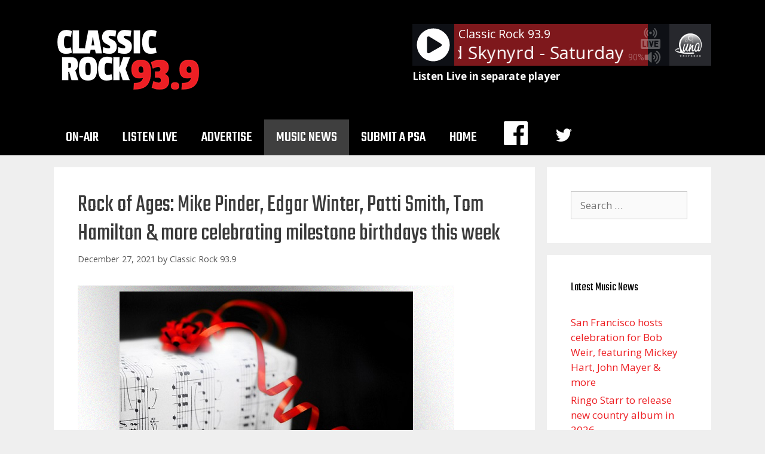

--- FILE ---
content_type: text/html; charset=UTF-8
request_url: https://classicrock939.com/2021/12/27/rock-of-ages-mike-pinder-edgar-winter-patti-smith-tom-hamilton-more-celebrating-milestone-birthdays-this-week/
body_size: 14423
content:
<!DOCTYPE html>
<html lang="en-US">
<head>
	<meta charset="UTF-8">
	<title>Rock of Ages: Mike Pinder, Edgar Winter, Patti Smith, Tom Hamilton &amp; more celebrating milestone birthdays this week &#8211; Classic Rock 93.9</title>
<meta name='robots' content='max-image-preview:large' />
<meta name="viewport" content="width=device-width, initial-scale=1"><link rel='dns-prefetch' href='//www.googletagmanager.com' />
<link rel='dns-prefetch' href='//pagead2.googlesyndication.com' />
<link href='https://fonts.gstatic.com' crossorigin rel='preconnect' />
<link href='https://fonts.googleapis.com' crossorigin rel='preconnect' />
<link rel="alternate" type="application/rss+xml" title="Classic Rock 93.9 &raquo; Feed" href="https://classicrock939.com/feed/" />
<script>
window._wpemojiSettings = {"baseUrl":"https:\/\/s.w.org\/images\/core\/emoji\/15.0.3\/72x72\/","ext":".png","svgUrl":"https:\/\/s.w.org\/images\/core\/emoji\/15.0.3\/svg\/","svgExt":".svg","source":{"concatemoji":"https:\/\/classicrock939.com\/wp-includes\/js\/wp-emoji-release.min.js?ver=6.6.4"}};
/*! This file is auto-generated */
!function(i,n){var o,s,e;function c(e){try{var t={supportTests:e,timestamp:(new Date).valueOf()};sessionStorage.setItem(o,JSON.stringify(t))}catch(e){}}function p(e,t,n){e.clearRect(0,0,e.canvas.width,e.canvas.height),e.fillText(t,0,0);var t=new Uint32Array(e.getImageData(0,0,e.canvas.width,e.canvas.height).data),r=(e.clearRect(0,0,e.canvas.width,e.canvas.height),e.fillText(n,0,0),new Uint32Array(e.getImageData(0,0,e.canvas.width,e.canvas.height).data));return t.every(function(e,t){return e===r[t]})}function u(e,t,n){switch(t){case"flag":return n(e,"\ud83c\udff3\ufe0f\u200d\u26a7\ufe0f","\ud83c\udff3\ufe0f\u200b\u26a7\ufe0f")?!1:!n(e,"\ud83c\uddfa\ud83c\uddf3","\ud83c\uddfa\u200b\ud83c\uddf3")&&!n(e,"\ud83c\udff4\udb40\udc67\udb40\udc62\udb40\udc65\udb40\udc6e\udb40\udc67\udb40\udc7f","\ud83c\udff4\u200b\udb40\udc67\u200b\udb40\udc62\u200b\udb40\udc65\u200b\udb40\udc6e\u200b\udb40\udc67\u200b\udb40\udc7f");case"emoji":return!n(e,"\ud83d\udc26\u200d\u2b1b","\ud83d\udc26\u200b\u2b1b")}return!1}function f(e,t,n){var r="undefined"!=typeof WorkerGlobalScope&&self instanceof WorkerGlobalScope?new OffscreenCanvas(300,150):i.createElement("canvas"),a=r.getContext("2d",{willReadFrequently:!0}),o=(a.textBaseline="top",a.font="600 32px Arial",{});return e.forEach(function(e){o[e]=t(a,e,n)}),o}function t(e){var t=i.createElement("script");t.src=e,t.defer=!0,i.head.appendChild(t)}"undefined"!=typeof Promise&&(o="wpEmojiSettingsSupports",s=["flag","emoji"],n.supports={everything:!0,everythingExceptFlag:!0},e=new Promise(function(e){i.addEventListener("DOMContentLoaded",e,{once:!0})}),new Promise(function(t){var n=function(){try{var e=JSON.parse(sessionStorage.getItem(o));if("object"==typeof e&&"number"==typeof e.timestamp&&(new Date).valueOf()<e.timestamp+604800&&"object"==typeof e.supportTests)return e.supportTests}catch(e){}return null}();if(!n){if("undefined"!=typeof Worker&&"undefined"!=typeof OffscreenCanvas&&"undefined"!=typeof URL&&URL.createObjectURL&&"undefined"!=typeof Blob)try{var e="postMessage("+f.toString()+"("+[JSON.stringify(s),u.toString(),p.toString()].join(",")+"));",r=new Blob([e],{type:"text/javascript"}),a=new Worker(URL.createObjectURL(r),{name:"wpTestEmojiSupports"});return void(a.onmessage=function(e){c(n=e.data),a.terminate(),t(n)})}catch(e){}c(n=f(s,u,p))}t(n)}).then(function(e){for(var t in e)n.supports[t]=e[t],n.supports.everything=n.supports.everything&&n.supports[t],"flag"!==t&&(n.supports.everythingExceptFlag=n.supports.everythingExceptFlag&&n.supports[t]);n.supports.everythingExceptFlag=n.supports.everythingExceptFlag&&!n.supports.flag,n.DOMReady=!1,n.readyCallback=function(){n.DOMReady=!0}}).then(function(){return e}).then(function(){var e;n.supports.everything||(n.readyCallback(),(e=n.source||{}).concatemoji?t(e.concatemoji):e.wpemoji&&e.twemoji&&(t(e.twemoji),t(e.wpemoji)))}))}((window,document),window._wpemojiSettings);
</script>

<link rel='stylesheet' id='generate-fonts-css' href='//fonts.googleapis.com/css?family=Open+Sans:300,300italic,regular,italic,600,600italic,700,700italic,800,800italic|Teko:300,regular,500,600,700' media='all' />
<link rel='stylesheet' id='dashicons-css' href='https://classicrock939.com/wp-includes/css/dashicons.min.css?ver=6.6.4' media='all' />
<link rel='stylesheet' id='menu-icons-extra-css' href='https://classicrock939.com/wp-content/plugins/menu-icons/css/extra.min.css?ver=0.13.15' media='all' />
<style id='wp-emoji-styles-inline-css'>

	img.wp-smiley, img.emoji {
		display: inline !important;
		border: none !important;
		box-shadow: none !important;
		height: 1em !important;
		width: 1em !important;
		margin: 0 0.07em !important;
		vertical-align: -0.1em !important;
		background: none !important;
		padding: 0 !important;
	}
</style>
<link rel='stylesheet' id='wp-block-library-css' href='https://classicrock939.com/wp-includes/css/dist/block-library/style.min.css?ver=6.6.4' media='all' />
<link rel='stylesheet' id='owa-front-end-styles-css' href='https://classicrock939.com/wp-content/plugins/organic-widget-area-block/src/css/style.css?ver=1626126792' media='all' />
<style id='classic-theme-styles-inline-css'>
/*! This file is auto-generated */
.wp-block-button__link{color:#fff;background-color:#32373c;border-radius:9999px;box-shadow:none;text-decoration:none;padding:calc(.667em + 2px) calc(1.333em + 2px);font-size:1.125em}.wp-block-file__button{background:#32373c;color:#fff;text-decoration:none}
</style>
<style id='global-styles-inline-css'>
:root{--wp--preset--aspect-ratio--square: 1;--wp--preset--aspect-ratio--4-3: 4/3;--wp--preset--aspect-ratio--3-4: 3/4;--wp--preset--aspect-ratio--3-2: 3/2;--wp--preset--aspect-ratio--2-3: 2/3;--wp--preset--aspect-ratio--16-9: 16/9;--wp--preset--aspect-ratio--9-16: 9/16;--wp--preset--color--black: #000000;--wp--preset--color--cyan-bluish-gray: #abb8c3;--wp--preset--color--white: #ffffff;--wp--preset--color--pale-pink: #f78da7;--wp--preset--color--vivid-red: #cf2e2e;--wp--preset--color--luminous-vivid-orange: #ff6900;--wp--preset--color--luminous-vivid-amber: #fcb900;--wp--preset--color--light-green-cyan: #7bdcb5;--wp--preset--color--vivid-green-cyan: #00d084;--wp--preset--color--pale-cyan-blue: #8ed1fc;--wp--preset--color--vivid-cyan-blue: #0693e3;--wp--preset--color--vivid-purple: #9b51e0;--wp--preset--color--contrast: var(--contrast);--wp--preset--color--contrast-2: var(--contrast-2);--wp--preset--color--contrast-3: var(--contrast-3);--wp--preset--color--base: var(--base);--wp--preset--color--base-2: var(--base-2);--wp--preset--color--base-3: var(--base-3);--wp--preset--color--accent: var(--accent);--wp--preset--gradient--vivid-cyan-blue-to-vivid-purple: linear-gradient(135deg,rgba(6,147,227,1) 0%,rgb(155,81,224) 100%);--wp--preset--gradient--light-green-cyan-to-vivid-green-cyan: linear-gradient(135deg,rgb(122,220,180) 0%,rgb(0,208,130) 100%);--wp--preset--gradient--luminous-vivid-amber-to-luminous-vivid-orange: linear-gradient(135deg,rgba(252,185,0,1) 0%,rgba(255,105,0,1) 100%);--wp--preset--gradient--luminous-vivid-orange-to-vivid-red: linear-gradient(135deg,rgba(255,105,0,1) 0%,rgb(207,46,46) 100%);--wp--preset--gradient--very-light-gray-to-cyan-bluish-gray: linear-gradient(135deg,rgb(238,238,238) 0%,rgb(169,184,195) 100%);--wp--preset--gradient--cool-to-warm-spectrum: linear-gradient(135deg,rgb(74,234,220) 0%,rgb(151,120,209) 20%,rgb(207,42,186) 40%,rgb(238,44,130) 60%,rgb(251,105,98) 80%,rgb(254,248,76) 100%);--wp--preset--gradient--blush-light-purple: linear-gradient(135deg,rgb(255,206,236) 0%,rgb(152,150,240) 100%);--wp--preset--gradient--blush-bordeaux: linear-gradient(135deg,rgb(254,205,165) 0%,rgb(254,45,45) 50%,rgb(107,0,62) 100%);--wp--preset--gradient--luminous-dusk: linear-gradient(135deg,rgb(255,203,112) 0%,rgb(199,81,192) 50%,rgb(65,88,208) 100%);--wp--preset--gradient--pale-ocean: linear-gradient(135deg,rgb(255,245,203) 0%,rgb(182,227,212) 50%,rgb(51,167,181) 100%);--wp--preset--gradient--electric-grass: linear-gradient(135deg,rgb(202,248,128) 0%,rgb(113,206,126) 100%);--wp--preset--gradient--midnight: linear-gradient(135deg,rgb(2,3,129) 0%,rgb(40,116,252) 100%);--wp--preset--font-size--small: 13px;--wp--preset--font-size--medium: 20px;--wp--preset--font-size--large: 36px;--wp--preset--font-size--x-large: 42px;--wp--preset--spacing--20: 0.44rem;--wp--preset--spacing--30: 0.67rem;--wp--preset--spacing--40: 1rem;--wp--preset--spacing--50: 1.5rem;--wp--preset--spacing--60: 2.25rem;--wp--preset--spacing--70: 3.38rem;--wp--preset--spacing--80: 5.06rem;--wp--preset--shadow--natural: 6px 6px 9px rgba(0, 0, 0, 0.2);--wp--preset--shadow--deep: 12px 12px 50px rgba(0, 0, 0, 0.4);--wp--preset--shadow--sharp: 6px 6px 0px rgba(0, 0, 0, 0.2);--wp--preset--shadow--outlined: 6px 6px 0px -3px rgba(255, 255, 255, 1), 6px 6px rgba(0, 0, 0, 1);--wp--preset--shadow--crisp: 6px 6px 0px rgba(0, 0, 0, 1);}:where(.is-layout-flex){gap: 0.5em;}:where(.is-layout-grid){gap: 0.5em;}body .is-layout-flex{display: flex;}.is-layout-flex{flex-wrap: wrap;align-items: center;}.is-layout-flex > :is(*, div){margin: 0;}body .is-layout-grid{display: grid;}.is-layout-grid > :is(*, div){margin: 0;}:where(.wp-block-columns.is-layout-flex){gap: 2em;}:where(.wp-block-columns.is-layout-grid){gap: 2em;}:where(.wp-block-post-template.is-layout-flex){gap: 1.25em;}:where(.wp-block-post-template.is-layout-grid){gap: 1.25em;}.has-black-color{color: var(--wp--preset--color--black) !important;}.has-cyan-bluish-gray-color{color: var(--wp--preset--color--cyan-bluish-gray) !important;}.has-white-color{color: var(--wp--preset--color--white) !important;}.has-pale-pink-color{color: var(--wp--preset--color--pale-pink) !important;}.has-vivid-red-color{color: var(--wp--preset--color--vivid-red) !important;}.has-luminous-vivid-orange-color{color: var(--wp--preset--color--luminous-vivid-orange) !important;}.has-luminous-vivid-amber-color{color: var(--wp--preset--color--luminous-vivid-amber) !important;}.has-light-green-cyan-color{color: var(--wp--preset--color--light-green-cyan) !important;}.has-vivid-green-cyan-color{color: var(--wp--preset--color--vivid-green-cyan) !important;}.has-pale-cyan-blue-color{color: var(--wp--preset--color--pale-cyan-blue) !important;}.has-vivid-cyan-blue-color{color: var(--wp--preset--color--vivid-cyan-blue) !important;}.has-vivid-purple-color{color: var(--wp--preset--color--vivid-purple) !important;}.has-black-background-color{background-color: var(--wp--preset--color--black) !important;}.has-cyan-bluish-gray-background-color{background-color: var(--wp--preset--color--cyan-bluish-gray) !important;}.has-white-background-color{background-color: var(--wp--preset--color--white) !important;}.has-pale-pink-background-color{background-color: var(--wp--preset--color--pale-pink) !important;}.has-vivid-red-background-color{background-color: var(--wp--preset--color--vivid-red) !important;}.has-luminous-vivid-orange-background-color{background-color: var(--wp--preset--color--luminous-vivid-orange) !important;}.has-luminous-vivid-amber-background-color{background-color: var(--wp--preset--color--luminous-vivid-amber) !important;}.has-light-green-cyan-background-color{background-color: var(--wp--preset--color--light-green-cyan) !important;}.has-vivid-green-cyan-background-color{background-color: var(--wp--preset--color--vivid-green-cyan) !important;}.has-pale-cyan-blue-background-color{background-color: var(--wp--preset--color--pale-cyan-blue) !important;}.has-vivid-cyan-blue-background-color{background-color: var(--wp--preset--color--vivid-cyan-blue) !important;}.has-vivid-purple-background-color{background-color: var(--wp--preset--color--vivid-purple) !important;}.has-black-border-color{border-color: var(--wp--preset--color--black) !important;}.has-cyan-bluish-gray-border-color{border-color: var(--wp--preset--color--cyan-bluish-gray) !important;}.has-white-border-color{border-color: var(--wp--preset--color--white) !important;}.has-pale-pink-border-color{border-color: var(--wp--preset--color--pale-pink) !important;}.has-vivid-red-border-color{border-color: var(--wp--preset--color--vivid-red) !important;}.has-luminous-vivid-orange-border-color{border-color: var(--wp--preset--color--luminous-vivid-orange) !important;}.has-luminous-vivid-amber-border-color{border-color: var(--wp--preset--color--luminous-vivid-amber) !important;}.has-light-green-cyan-border-color{border-color: var(--wp--preset--color--light-green-cyan) !important;}.has-vivid-green-cyan-border-color{border-color: var(--wp--preset--color--vivid-green-cyan) !important;}.has-pale-cyan-blue-border-color{border-color: var(--wp--preset--color--pale-cyan-blue) !important;}.has-vivid-cyan-blue-border-color{border-color: var(--wp--preset--color--vivid-cyan-blue) !important;}.has-vivid-purple-border-color{border-color: var(--wp--preset--color--vivid-purple) !important;}.has-vivid-cyan-blue-to-vivid-purple-gradient-background{background: var(--wp--preset--gradient--vivid-cyan-blue-to-vivid-purple) !important;}.has-light-green-cyan-to-vivid-green-cyan-gradient-background{background: var(--wp--preset--gradient--light-green-cyan-to-vivid-green-cyan) !important;}.has-luminous-vivid-amber-to-luminous-vivid-orange-gradient-background{background: var(--wp--preset--gradient--luminous-vivid-amber-to-luminous-vivid-orange) !important;}.has-luminous-vivid-orange-to-vivid-red-gradient-background{background: var(--wp--preset--gradient--luminous-vivid-orange-to-vivid-red) !important;}.has-very-light-gray-to-cyan-bluish-gray-gradient-background{background: var(--wp--preset--gradient--very-light-gray-to-cyan-bluish-gray) !important;}.has-cool-to-warm-spectrum-gradient-background{background: var(--wp--preset--gradient--cool-to-warm-spectrum) !important;}.has-blush-light-purple-gradient-background{background: var(--wp--preset--gradient--blush-light-purple) !important;}.has-blush-bordeaux-gradient-background{background: var(--wp--preset--gradient--blush-bordeaux) !important;}.has-luminous-dusk-gradient-background{background: var(--wp--preset--gradient--luminous-dusk) !important;}.has-pale-ocean-gradient-background{background: var(--wp--preset--gradient--pale-ocean) !important;}.has-electric-grass-gradient-background{background: var(--wp--preset--gradient--electric-grass) !important;}.has-midnight-gradient-background{background: var(--wp--preset--gradient--midnight) !important;}.has-small-font-size{font-size: var(--wp--preset--font-size--small) !important;}.has-medium-font-size{font-size: var(--wp--preset--font-size--medium) !important;}.has-large-font-size{font-size: var(--wp--preset--font-size--large) !important;}.has-x-large-font-size{font-size: var(--wp--preset--font-size--x-large) !important;}
:where(.wp-block-post-template.is-layout-flex){gap: 1.25em;}:where(.wp-block-post-template.is-layout-grid){gap: 1.25em;}
:where(.wp-block-columns.is-layout-flex){gap: 2em;}:where(.wp-block-columns.is-layout-grid){gap: 2em;}
:root :where(.wp-block-pullquote){font-size: 1.5em;line-height: 1.6;}
</style>
<link rel='stylesheet' id='generate-style-grid-css' href='https://classicrock939.com/wp-content/themes/generatepress/assets/css/unsemantic-grid.min.css?ver=3.4.0' media='all' />
<link rel='stylesheet' id='generate-style-css' href='https://classicrock939.com/wp-content/themes/generatepress/assets/css/style.min.css?ver=3.4.0' media='all' />
<style id='generate-style-inline-css'>
body{background-color:#efefef;color:#3a3a3a;}a{color:#ed2024;}a:hover, a:focus, a:active{color:#000000;}body .grid-container{max-width:1100px;}.wp-block-group__inner-container{max-width:1100px;margin-left:auto;margin-right:auto;}:root{--contrast:#222222;--contrast-2:#575760;--contrast-3:#b2b2be;--base:#f0f0f0;--base-2:#f7f8f9;--base-3:#ffffff;--accent:#1e73be;}:root .has-contrast-color{color:var(--contrast);}:root .has-contrast-background-color{background-color:var(--contrast);}:root .has-contrast-2-color{color:var(--contrast-2);}:root .has-contrast-2-background-color{background-color:var(--contrast-2);}:root .has-contrast-3-color{color:var(--contrast-3);}:root .has-contrast-3-background-color{background-color:var(--contrast-3);}:root .has-base-color{color:var(--base);}:root .has-base-background-color{background-color:var(--base);}:root .has-base-2-color{color:var(--base-2);}:root .has-base-2-background-color{background-color:var(--base-2);}:root .has-base-3-color{color:var(--base-3);}:root .has-base-3-background-color{background-color:var(--base-3);}:root .has-accent-color{color:var(--accent);}:root .has-accent-background-color{background-color:var(--accent);}body, button, input, select, textarea{font-family:"Open Sans", sans-serif;}body{line-height:1.5;}.entry-content > [class*="wp-block-"]:not(:last-child):not(.wp-block-heading){margin-bottom:1.5em;}.main-title{font-family:"Teko", sans-serif;font-size:45px;}.main-navigation a, .menu-toggle{font-family:"Teko", sans-serif;font-weight:500;text-transform:uppercase;font-size:25px;}.main-navigation .main-nav ul ul li a{font-size:22px;}.widget-title{font-family:"Teko", sans-serif;}.sidebar .widget, .footer-widgets .widget{font-size:17px;}h1{font-family:"Teko", sans-serif;font-size:40px;}h2{font-weight:300;text-transform:capitalize;font-size:30px;}h3{font-size:20px;}h4{font-size:inherit;}h5{font-size:inherit;}@media (max-width:768px){.main-title{font-size:30px;}h1{font-size:30px;}h2{font-size:25px;}}.top-bar{background-color:#636363;color:#ffffff;}.top-bar a{color:#ffffff;}.top-bar a:hover{color:#303030;}.site-header{background-color:#000000;color:#efefef;}.site-header a{color:#3a3a3a;}.main-title a,.main-title a:hover{color:#222222;}.site-description{color:#757575;}.mobile-menu-control-wrapper .menu-toggle,.mobile-menu-control-wrapper .menu-toggle:hover,.mobile-menu-control-wrapper .menu-toggle:focus,.has-inline-mobile-toggle #site-navigation.toggled{background-color:rgba(0, 0, 0, 0.02);}.main-navigation,.main-navigation ul ul{background-color:#000000;}.main-navigation .main-nav ul li a, .main-navigation .menu-toggle, .main-navigation .menu-bar-items{color:#ffffff;}.main-navigation .main-nav ul li:not([class*="current-menu-"]):hover > a, .main-navigation .main-nav ul li:not([class*="current-menu-"]):focus > a, .main-navigation .main-nav ul li.sfHover:not([class*="current-menu-"]) > a, .main-navigation .menu-bar-item:hover > a, .main-navigation .menu-bar-item.sfHover > a{color:#ffffff;background-color:#3f3f3f;}button.menu-toggle:hover,button.menu-toggle:focus,.main-navigation .mobile-bar-items a,.main-navigation .mobile-bar-items a:hover,.main-navigation .mobile-bar-items a:focus{color:#ffffff;}.main-navigation .main-nav ul li[class*="current-menu-"] > a{color:#ffffff;background-color:#3f3f3f;}.navigation-search input[type="search"],.navigation-search input[type="search"]:active, .navigation-search input[type="search"]:focus, .main-navigation .main-nav ul li.search-item.active > a, .main-navigation .menu-bar-items .search-item.active > a{color:#ffffff;background-color:#3f3f3f;}.main-navigation ul ul{background-color:#3f3f3f;}.main-navigation .main-nav ul ul li a{color:#ffffff;}.main-navigation .main-nav ul ul li:not([class*="current-menu-"]):hover > a,.main-navigation .main-nav ul ul li:not([class*="current-menu-"]):focus > a, .main-navigation .main-nav ul ul li.sfHover:not([class*="current-menu-"]) > a{color:#ffffff;background-color:#4f4f4f;}.main-navigation .main-nav ul ul li[class*="current-menu-"] > a{color:#ffffff;background-color:#4f4f4f;}.separate-containers .inside-article, .separate-containers .comments-area, .separate-containers .page-header, .one-container .container, .separate-containers .paging-navigation, .inside-page-header{background-color:#ffffff;}.entry-meta{color:#595959;}.entry-meta a{color:#595959;}.entry-meta a:hover{color:#1e73be;}.sidebar .widget{background-color:#ffffff;}.sidebar .widget .widget-title{color:#000000;}.footer-widgets{color:#efefef;background-color:#000000;}.footer-widgets .widget-title{color:#000000;}.site-info{color:#ffffff;background-color:#000000;}.site-info a{color:#ffffff;}.site-info a:hover{color:#606060;}.footer-bar .widget_nav_menu .current-menu-item a{color:#606060;}input[type="text"],input[type="email"],input[type="url"],input[type="password"],input[type="search"],input[type="tel"],input[type="number"],textarea,select{color:#666666;background-color:#fafafa;border-color:#cccccc;}input[type="text"]:focus,input[type="email"]:focus,input[type="url"]:focus,input[type="password"]:focus,input[type="search"]:focus,input[type="tel"]:focus,input[type="number"]:focus,textarea:focus,select:focus{color:#666666;background-color:#ffffff;border-color:#bfbfbf;}button,html input[type="button"],input[type="reset"],input[type="submit"],a.button,a.wp-block-button__link:not(.has-background){color:#ffffff;background-color:#666666;}button:hover,html input[type="button"]:hover,input[type="reset"]:hover,input[type="submit"]:hover,a.button:hover,button:focus,html input[type="button"]:focus,input[type="reset"]:focus,input[type="submit"]:focus,a.button:focus,a.wp-block-button__link:not(.has-background):active,a.wp-block-button__link:not(.has-background):focus,a.wp-block-button__link:not(.has-background):hover{color:#ffffff;background-color:#3f3f3f;}a.generate-back-to-top{background-color:rgba( 0,0,0,0.4 );color:#ffffff;}a.generate-back-to-top:hover,a.generate-back-to-top:focus{background-color:rgba( 0,0,0,0.6 );color:#ffffff;}:root{--gp-search-modal-bg-color:var(--base-3);--gp-search-modal-text-color:var(--contrast);--gp-search-modal-overlay-bg-color:rgba(0,0,0,0.2);}@media (max-width: 768px){.main-navigation .menu-bar-item:hover > a, .main-navigation .menu-bar-item.sfHover > a{background:none;color:#ffffff;}}.inside-top-bar{padding:10px;}.inside-header{padding:40px;}.site-main .wp-block-group__inner-container{padding:40px;}.entry-content .alignwide, body:not(.no-sidebar) .entry-content .alignfull{margin-left:-40px;width:calc(100% + 80px);max-width:calc(100% + 80px);}.rtl .menu-item-has-children .dropdown-menu-toggle{padding-left:20px;}.rtl .main-navigation .main-nav ul li.menu-item-has-children > a{padding-right:20px;}.site-info{padding:20px;}@media (max-width:768px){.separate-containers .inside-article, .separate-containers .comments-area, .separate-containers .page-header, .separate-containers .paging-navigation, .one-container .site-content, .inside-page-header{padding:30px;}.site-main .wp-block-group__inner-container{padding:30px;}.site-info{padding-right:10px;padding-left:10px;}.entry-content .alignwide, body:not(.no-sidebar) .entry-content .alignfull{margin-left:-30px;width:calc(100% + 60px);max-width:calc(100% + 60px);}}.one-container .sidebar .widget{padding:0px;}@media (max-width: 768px){.main-navigation .menu-toggle,.main-navigation .mobile-bar-items,.sidebar-nav-mobile:not(#sticky-placeholder){display:block;}.main-navigation ul,.gen-sidebar-nav{display:none;}[class*="nav-float-"] .site-header .inside-header > *{float:none;clear:both;}}
.dynamic-author-image-rounded{border-radius:100%;}.dynamic-featured-image, .dynamic-author-image{vertical-align:middle;}.one-container.blog .dynamic-content-template:not(:last-child), .one-container.archive .dynamic-content-template:not(:last-child){padding-bottom:0px;}.dynamic-entry-excerpt > p:last-child{margin-bottom:0px;}
h1.entry-title{text-transform:none;}
</style>
<link rel='stylesheet' id='generate-mobile-style-css' href='https://classicrock939.com/wp-content/themes/generatepress/assets/css/mobile.min.css?ver=3.4.0' media='all' />
<link rel='stylesheet' id='generate-font-icons-css' href='https://classicrock939.com/wp-content/themes/generatepress/assets/css/components/font-icons.min.css?ver=3.4.0' media='all' />
<link rel='stylesheet' id='font-awesome-css' href='https://classicrock939.com/wp-content/themes/generatepress/assets/css/components/font-awesome.min.css?ver=4.7' media='all' />
<link rel='stylesheet' id='generate-child-css' href='https://classicrock939.com/wp-content/themes/generatepress_child/style.css?ver=1598052413' media='all' />
<link rel='stylesheet' id='generate-blog-css' href='https://classicrock939.com/wp-content/plugins/gp-premium/blog/functions/css/style.min.css?ver=2.4.1' media='all' />
<script src="https://classicrock939.com/wp-includes/js/jquery/jquery.min.js?ver=3.7.1" id="jquery-core-js"></script>
<script src="https://classicrock939.com/wp-includes/js/jquery/jquery-migrate.min.js?ver=3.4.1" id="jquery-migrate-js"></script>
<script src="https://classicrock939.com/wp-content/plugins/radio-station/js/jstz.min.js?ver=1.0.6" id="jstz-js"></script>

<!-- Google tag (gtag.js) snippet added by Site Kit -->
<!-- Google Analytics snippet added by Site Kit -->
<script src="https://www.googletagmanager.com/gtag/js?id=GT-WVXSZSP" id="google_gtagjs-js" async></script>
<script id="google_gtagjs-js-after">
window.dataLayer = window.dataLayer || [];function gtag(){dataLayer.push(arguments);}
gtag("set","linker",{"domains":["classicrock939.com"]});
gtag("js", new Date());
gtag("set", "developer_id.dZTNiMT", true);
gtag("config", "GT-WVXSZSP");
</script>
<link rel="https://api.w.org/" href="https://classicrock939.com/wp-json/" /><link rel="alternate" title="JSON" type="application/json" href="https://classicrock939.com/wp-json/wp/v2/posts/1897" /><link rel="EditURI" type="application/rsd+xml" title="RSD" href="https://classicrock939.com/xmlrpc.php?rsd" />
<meta name="generator" content="WordPress 6.6.4" />
<link rel="canonical" href="https://classicrock939.com/2021/12/27/rock-of-ages-mike-pinder-edgar-winter-patti-smith-tom-hamilton-more-celebrating-milestone-birthdays-this-week/" />
<link rel='shortlink' href='https://classicrock939.com/?p=1897' />
<link rel="alternate" title="oEmbed (JSON)" type="application/json+oembed" href="https://classicrock939.com/wp-json/oembed/1.0/embed?url=https%3A%2F%2Fclassicrock939.com%2F2021%2F12%2F27%2Frock-of-ages-mike-pinder-edgar-winter-patti-smith-tom-hamilton-more-celebrating-milestone-birthdays-this-week%2F" />
<link rel="alternate" title="oEmbed (XML)" type="text/xml+oembed" href="https://classicrock939.com/wp-json/oembed/1.0/embed?url=https%3A%2F%2Fclassicrock939.com%2F2021%2F12%2F27%2Frock-of-ages-mike-pinder-edgar-winter-patti-smith-tom-hamilton-more-celebrating-milestone-birthdays-this-week%2F&#038;format=xml" />
<!-- FIFU:meta:begin:image -->
<meta property="og:image" content="https://s3.amazonaws.com/syndication.abcaudio.com/files/2021-12-26/Getty_MusicBirthdayGift630_122621.jpg" />
<!-- FIFU:meta:end:image --><!-- FIFU:meta:begin:twitter -->
<meta name="twitter:card" content="summary_large_image" />
<meta name="twitter:title" content="Rock of Ages: Mike Pinder, Edgar Winter, Patti Smith, Tom Hamilton &amp; more celebrating milestone birthdays this week" />
<meta name="twitter:description" content="" />
<meta name="twitter:image" content="https://s3.amazonaws.com/syndication.abcaudio.com/files/2021-12-26/Getty_MusicBirthdayGift630_122621.jpg" />
<!-- FIFU:meta:end:twitter --><meta name="generator" content="Site Kit by Google 1.170.0" /><link rel='https://radiostation.pro/docs/api/' href='https://classicrock939.com/wp-json/radio/' />
<!-- Google AdSense meta tags added by Site Kit -->
<meta name="google-adsense-platform-account" content="ca-host-pub-2644536267352236">
<meta name="google-adsense-platform-domain" content="sitekit.withgoogle.com">
<!-- End Google AdSense meta tags added by Site Kit -->

<!-- Google AdSense snippet added by Site Kit -->
<script async src="https://pagead2.googlesyndication.com/pagead/js/adsbygoogle.js?client=ca-pub-4787142997644699&amp;host=ca-host-pub-2644536267352236" crossorigin="anonymous"></script>

<!-- End Google AdSense snippet added by Site Kit -->
<link rel="icon" href="https://classicrock939.com/wp-content/uploads/2020/08/cropped-939icon-32x32.png" sizes="32x32" />
<link rel="icon" href="https://classicrock939.com/wp-content/uploads/2020/08/cropped-939icon-192x192.png" sizes="192x192" />
<link rel="apple-touch-icon" href="https://classicrock939.com/wp-content/uploads/2020/08/cropped-939icon-180x180.png" />
<meta name="msapplication-TileImage" content="https://classicrock939.com/wp-content/uploads/2020/08/cropped-939icon-270x270.png" />

<!-- FIFU:jsonld:begin -->
<script type="application/ld+json">{"@context":"https://schema.org","@type":"BlogPosting","headline":"Rock of Ages: Mike Pinder, Edgar Winter, Patti Smith, Tom Hamilton &amp; more celebrating milestone birthdays this week","url":"https://classicrock939.com/2021/12/27/rock-of-ages-mike-pinder-edgar-winter-patti-smith-tom-hamilton-more-celebrating-milestone-birthdays-this-week/","mainEntityOfPage":"https://classicrock939.com/2021/12/27/rock-of-ages-mike-pinder-edgar-winter-patti-smith-tom-hamilton-more-celebrating-milestone-birthdays-this-week/","image":[{"@type":"ImageObject","url":"https://s3.amazonaws.com/syndication.abcaudio.com/files/2021-12-26/Getty_MusicBirthdayGift630_122621.jpg"}],"datePublished":"2021-12-27T11:00:00+00:00","dateModified":"2021-12-27T11:00:00+00:00","author":{"@type":"Person","name":"Classic Rock 93.9","url":"https://classicrock939.com/author/classic-rock-93-9/"}}</script>
<!-- FIFU:jsonld:end -->
		<style id="wp-custom-css">
			#current-show-widget-0 {
	text-align:right;
}
.listen-live-link {
	margin-top: 5px;
}
.listen-live-link a {
	color: white;
	font-weight: bold;
}
figcaption {
	font-size: .8em;
	font-style: italic;
}
figure {
	margin-bottom: 1em;
}
#current-show-widget-0.widget h2.widget-title {
	margin-bottom: 0;
	font-size: 1.2em;
	font-weight: bold;
}
#current-show-widget-0.widget {
	text-align: center;
	margin-bottom: 20px;
}
div.featured-image {
	display:none;
}		</style>
		<link rel="preload" as="image" href="https://s3.amazonaws.com/syndication.abcaudio.com/files/2021-12-26/Getty_MusicBirthdayGift630_122621.jpg"><link rel="preload" as="image" href="https://s3.amazonaws.com/syndication.abcaudio.com/files/2021-12-26/Getty_MusicBirthdayGift630_122621.jpg"></head>



<body class="post-template-default single single-post postid-1897 single-format-standard wp-custom-logo wp-embed-responsive post-image-above-header post-image-aligned-center sticky-menu-fade right-sidebar nav-below-header separate-containers fluid-header active-footer-widgets-3 nav-aligned-left header-aligned-left dropdown-hover featured-image-active" itemtype="https://schema.org/Blog" itemscope>
	<a class="screen-reader-text skip-link" href="#content" title="Skip to content">Skip to content</a>		<header class="site-header" id="masthead" aria-label="Site"  itemtype="https://schema.org/WPHeader" itemscope>
			<div class="inside-header grid-container grid-parent">
							<div class="header-widget">
				<aside id="custom_html-2" class="widget_text widget inner-padding widget_custom_html"><div class="textwidget custom-html-widget">
	<div class='wp-lunaradio' id='wp518624444' style='width:500px; height:70px; 
  -webkit-border-top-left-radius: 0px;
  -webkit-border-top-right-radius: 0px;
  -webkit-border-bottom-right-radius: 0px;
  -webkit-border-bottom-left-radius: 0px;
  -moz-border-radius-topleft: 0px;
  -moz-border-radius-topright: 0px;
  -moz-border-radius-bottomright: 0px;
  -moz-border-radius-bottomleft: 0px;
  border-top-left-radius: 0px;
  border-top-right-radius: 0px;
  border-bottom-right-radius: 0px;
  border-bottom-left-radius: 0px;
  border: none;' 
  data-token='VV5TZWVbVWRhVV0rJSsgVWFf' 
  data-userinterface='small'   
  data-backgroundcolor='rgba(14,16,21,1)' 
  data-fontcolor='#ffffff' 
  data-hightlightcolor='#ed2024' 
  data-fontname='' 
  data-googlefont='' 
  data-fontratio='0.4' 
  data-radioname='Classic Rock 93.9' 
  data-scroll='true' 
  data-coverimage='' 
  data-onlycoverimage='false' 
  data-coverstyle='square' 
  data-usevisualizer='fake' 
  data-visualizertype='4' 
  data-itunestoken='1000lIPN' 
  data-metadatatechnic='fallback' 
  data-ownmetadataurl='' 
  data-corsproxy='' 
  data-usestreamcorsproxy='false' 
  data-streamurl='https://audio5.orpanc.net' 
  data-streamtype='icecast2' 
  data-icecastmountpoint='/wdnyfm-proc.mp3' 
  data-radionomyid='' 
  data-radionomyapikey='' 
  data-radiojarid='' 
  data-radiocoid='sdef46f462' 
  data-shoutcastpath='' 
  data-shoutcastid='1' 
  data-streamsuffix='' 
  data-metadatainterval='20000' 
  data-volume='90' 
  data-debug='false'>
  <div style='height: 0px; width:0px; overflow: hidden;'>  
  <a href='https://radioplayer.luna-universe.com' title='html Radio Player with real audio visualizer'>HTML5 RADIO PLAYER PLUGIN WITH REAL VISUALIZER</a> powered by <a href='https://www.sodah.de' title='wordpress webdesign Dexheim'>Sodah Webdesign Dexheim</a>
  </div>
  </div>
	
<div class="listen-live-link"><a href="/live-player/" target="_blank" rel="noopener">Listen Live in separate player</a>
</div></div></aside>			</div>
			<div class="site-logo">
					<a href="https://classicrock939.com/" rel="home">
						<img  class="header-image is-logo-image" alt="Classic Rock 93.9" src="https://classicrock939.com/wp-content/uploads/2020/08/cropped-939-text.png" />
					</a>
				</div>			</div>
		</header>
				<nav class="main-navigation sub-menu-right" id="site-navigation" aria-label="Primary"  itemtype="https://schema.org/SiteNavigationElement" itemscope>
			<div class="inside-navigation grid-container grid-parent">
								<button class="menu-toggle" aria-controls="primary-menu" aria-expanded="false">
					<span class="mobile-menu">Menu</span>				</button>
				<div id="primary-menu" class="main-nav"><ul id="menu-main-menu" class=" menu sf-menu"><li id="menu-item-105" class="menu-item menu-item-type-post_type menu-item-object-page menu-item-105"><a href="https://classicrock939.com/on-air-schedule/">On-Air</a></li>
<li id="menu-item-104" class="menu-item menu-item-type-post_type menu-item-object-page menu-item-104"><a href="https://classicrock939.com/listen-live/">Listen Live</a></li>
<li id="menu-item-19258" class="menu-item menu-item-type-custom menu-item-object-custom menu-item-19258"><a href="https://geneseemedia.net/advertise-with-us/">Advertise</a></li>
<li id="menu-item-239" class="menu-item menu-item-type-taxonomy menu-item-object-category current-post-ancestor current-menu-parent current-post-parent menu-item-239"><a href="https://classicrock939.com/category/classic-rock-news/">Music News</a></li>
<li id="menu-item-578" class="menu-item menu-item-type-post_type menu-item-object-page menu-item-578"><a href="https://classicrock939.com/psa/">Submit a PSA</a></li>
<li id="menu-item-238" class="menu-item menu-item-type-post_type menu-item-object-page menu-item-home menu-item-238"><a href="https://classicrock939.com/">Home</a></li>
<li id="menu-item-147" class="menu-item menu-item-type-custom menu-item-object-custom menu-item-147"><a href="http://facebook.com/ClassicRock939WDNYFM"><i class="_mi dashicons dashicons-facebook" aria-hidden="true" style="font-size:2em;"></i><span class="visuallyhidden">Menu Item</span></a></li>
<li id="menu-item-2231" class="menu-item menu-item-type-custom menu-item-object-custom menu-item-2231"><a href="https://twitter.com/classicrock939"><i class="_mi _before dashicons dashicons-twitter" aria-hidden="true"></i><span> </span></a></li>
</ul></div>			</div>
		</nav>
		
	<div class="site grid-container container hfeed grid-parent" id="page">
				<div class="site-content" id="content">
			
	<div class="content-area grid-parent mobile-grid-100 grid-75 tablet-grid-75" id="primary">
		<main class="site-main" id="main">
			
<article id="post-1897" class="post-1897 post type-post status-publish format-standard has-post-thumbnail hentry category-classic-rock-news infinite-scroll-item" itemtype="https://schema.org/CreativeWork" itemscope>
	<div class="inside-article">
		<div class="featured-image  page-header-image-single ">
				<img post-id="1897" fifu-featured="1" src="https://s3.amazonaws.com/syndication.abcaudio.com/files/2021-12-26/Getty_MusicBirthdayGift630_122621.jpg" class="attachment-full size-full" alt="Rock of Ages: Mike Pinder, Edgar Winter, Patti Smith, Tom Hamilton &amp; more celebrating milestone birthdays this week" title="Rock of Ages: Mike Pinder, Edgar Winter, Patti Smith, Tom Hamilton &amp; more celebrating milestone birthdays this week" title="Rock of Ages: Mike Pinder, Edgar Winter, Patti Smith, Tom Hamilton &amp; more celebrating milestone birthdays this week" itemprop="image" decoding="async" />
			</div>			<header class="entry-header">
				<h1 class="entry-title" itemprop="headline">Rock of Ages: Mike Pinder, Edgar Winter, Patti Smith, Tom Hamilton &amp; more celebrating milestone birthdays this week</h1>		<div class="entry-meta">
			<span class="posted-on"><time class="entry-date published" datetime="2021-12-27T06:00:00-05:00" itemprop="datePublished">December 27, 2021</time></span> <span class="byline">by <span class="author vcard" itemprop="author" itemtype="https://schema.org/Person" itemscope><a class="url fn n" href="https://classicrock939.com/author/classic-rock-93-9/" title="View all posts by Classic Rock 93.9" rel="author" itemprop="url"><span class="author-name" itemprop="name">Classic Rock 93.9</span></a></span></span> 		</div>
					</header>
			
		<div class="entry-content" itemprop="text">
			<div>
<figure><img post-id="1897" fifu-featured="1" decoding="async" src="https://s3.amazonaws.com/syndication.abcaudio.com/files/2021-12-26/Getty_MusicBirthdayGift630_122621.jpg" alt="Rock of Ages: Mike Pinder, Edgar Winter, Patti Smith, Tom Hamilton &amp; more celebrating milestone birthdays this week" title="Rock of Ages: Mike Pinder, Edgar Winter, Patti Smith, Tom Hamilton &amp; more celebrating milestone birthdays this week"><figcaption>kamisoka/Getty Images</figcaption></figure>
<p>As we prepare to say goodbye to 2021, a number of well-known music artists will be celebrating milestone birthdays this week.</p>
<p>Two founding <strong>Moody Blues</strong> members were born 80 years ago this week &#8212; keyboardist/singer <strong>Mike Pinder</strong> and late flute player/vocalist <strong>Ray Thomas</strong>.</p>
<p>Pinder, whose 80th birthday is today, December 27, contributed his keyboard, songwriting and vocal talents to all of the band&#8217;s recordings from its 1965 debut album, <em>The Magnificent Moodies</em>, through 1978&#8217;s <em>Octave</em>.</p>
<p>The deep-voiced Pinder is perhaps best known for reciting the spoken-word piece &#8220;Late Lament,&#8221; written by drummer <strong>Graeme Edge</strong>, featured at the end of The Moodies&#8217; classic 1967 concept album <em>Days of Future Passed</em>.</p>
<p>Thomas, who was born on December 29, 1941, contributed vocals, songwriting and flute to all of the band&#8217;s albums through 1999&#8217;s <em>Strange Times</em>, retiring from the group in 2002.</p>
<p>He died in January 2018 at age 76. Both he and Pinder were inducted into the Rock &amp; Roll Hall of Fame as members of The Moody Blues in April 2018.</p>
<p>On Tuesday, December 28, <strong>Edgar Winter</strong> celebrates his 75th birthday. The multi-instrumentalist, singer and songwriter had his greatest success with his band the <strong>Edgar Winter Group</strong>&#8216;s 1972 album <em>They Only Come Out at Night</em>, which featured the chart-topping instrumental &#8220;Frankenstein&#8221; and the top 20 hit &#8220;Free Ride.&#8221;</p>
<p>On Thursday, December 30, <strong>Patti Smith</strong> turns 75. The influential punk-rock singer, songwriter, poet and author is known for such memorable songs as her <strong>Bruce Springsteen</strong> collaboration &#8220;Because the Night,&#8221; her interpretation of <strong>Van Morrison</strong>&#8216;s &#8220;Gloria,&#8221; as well as &#8220;Dancing Barefoot,&#8221; &#8220;People Have the Power&#8221; and many more. Smith was inducted into the Rock Hall in 2007.</p>
<p>On December 31, founding <strong>Aerosmith</strong> bassist <strong>Tom Hamilton</strong> celebrates his 70th birthday. In addition to playing bass on all of the band&#8217;s albums, Hamilton co-wrote the hits &#8220;Sweet Emotion&#8221; and &#8220;Janie&#8217;s Got a Gun,&#8221; as well as several other songs by the group. Hamilton entered the Rock Hall as a member of Aerosmith in 2001.</p>
<p>Rounding out the week, and ringing in 2022, <strong>Country Joe McDonald</strong> will celebrate his 80th birthday on New Year&#8217;s Day. McDonald was the frontman of Bay Area psychedelic rock band <strong>Country Joe and the Fish</strong>, and showcased his classic anti-war anthem &#8220;I-Feel-Like-I&#8217;m-Fixin&#8217;-to-Die Rag&#8221; at the 1969 Woodstock festival.</p>
<p><strong><em>(Country Joe McDonald video contains uncensored profanity.)</em></strong></p>
<p><iframe width="640" height="360" src="https://www.youtube.com/embed/VNC54BKv3mc" title="YouTube video player" frameborder="0" allow="accelerometer; autoplay; clipboard-write; encrypted-media; gyroscope; picture-in-picture" allowfullscreen=""></iframe><br />
<iframe width="640" height="360" src="https://www.youtube.com/embed/2WMA3LVi6Zg" title="YouTube video player" frameborder="0" allow="accelerometer; autoplay; clipboard-write; encrypted-media; gyroscope; picture-in-picture" allowfullscreen=""></iframe><br />
<iframe width="640" height="360" src="https://www.youtube.com/embed/65XSHM3jlAY" title="YouTube video player" frameborder="0" allow="accelerometer; autoplay; clipboard-write; encrypted-media; gyroscope; picture-in-picture" allowfullscreen=""></iframe><br />
<iframe loading="lazy" width="640" height="360" src="https://www.youtube.com/embed/c_BcivBprM0" title="YouTube video player" frameborder="0" allow="accelerometer; autoplay; clipboard-write; encrypted-media; gyroscope; picture-in-picture" allowfullscreen=""></iframe><br />
<iframe loading="lazy" width="640" height="360" src="https://www.youtube.com/embed/bHlbryOTgYM" title="YouTube video player" frameborder="0" allow="accelerometer; autoplay; clipboard-write; encrypted-media; gyroscope; picture-in-picture" allowfullscreen=""></iframe><br />
<iframe loading="lazy" width="640" height="360" src="https://www.youtube.com/embed/eRl6-bHlz-4" title="YouTube video player" frameborder="0" allow="accelerometer; autoplay; clipboard-write; encrypted-media; gyroscope; picture-in-picture" allowfullscreen=""></iframe></p>
<p>Copyright © 2021, ABC Audio. All rights reserved.</p>
</div>
		</div>

				<footer class="entry-meta" aria-label="Entry meta">
			<span class="cat-links"><span class="screen-reader-text">Categories </span><a href="https://classicrock939.com/category/classic-rock-news/" rel="category tag">Classic Rock News</a></span> 		<nav id="nav-below" class="post-navigation" aria-label="Posts">
			<div class="nav-previous"><span class="prev"><a href="https://classicrock939.com/2021/12/23/joe-walshs-2021-vetsaid-livetream-event-now-available-til-new-years-day-dec-27-live-chat-added/" rel="prev">Joe Walsh&#8217;s 2021 VetsAid livetream event now available &#8217;til New Year&#8217;s Day; Dec. 27 live chat added</a></span></div><div class="nav-next"><span class="next"><a href="https://classicrock939.com/2021/12/27/eric-clapton-releases-new-single-heart-of-a-child-along-with-animated-music-video/" rel="next">Eric Clapton releases new single, &#8220;Heart of a Child,&#8221; along with animated music video</a></span></div>		</nav>
				</footer>
			</div>
</article>
		</main>
	</div>

	<div class="widget-area sidebar is-right-sidebar grid-25 tablet-grid-25 grid-parent" id="right-sidebar">
	<div class="inside-right-sidebar">
		<aside id="search-2" class="widget inner-padding widget_search"><form method="get" class="search-form" action="https://classicrock939.com/">
	<label>
		<span class="screen-reader-text">Search for:</span>
		<input type="search" class="search-field" placeholder="Search &hellip;" value="" name="s" title="Search for:">
	</label>
	<input type="submit" class="search-submit" value="Search"></form>
</aside>
		<aside id="recent-posts-2" class="widget inner-padding widget_recent_entries">
		<h2 class="widget-title">Latest Music News</h2>
		<ul>
											<li>
					<a href="https://classicrock939.com/2026/01/17/san-francisco-hosts-celebration-for-bob-weir-featuring-mickey-hart-john-mayer-more/">San Francisco hosts celebration for Bob Weir, featuring Mickey Hart, John Mayer &amp; more</a>
									</li>
											<li>
					<a href="https://classicrock939.com/2026/01/16/ringo-starr-to-release-new-country-album-in-2026/">Ringo Starr to release new country album in 2026</a>
									</li>
											<li>
					<a href="https://classicrock939.com/2026/01/16/john-mellencamp-jukebox-musical-to-get-world-premiere-in-october/">John Mellencamp jukebox musical to get world premiere in October</a>
									</li>
											<li>
					<a href="https://classicrock939.com/2026/01/16/james-taylor-duran-duran-to-play-2026-beachlife-festival/">James Taylor, Duran Duran to play 2026 Beachlife Festival</a>
									</li>
											<li>
					<a href="https://classicrock939.com/2026/01/16/queens-brian-may-reveals-his-worries-about-the-upcoming-beatles-films/">Queen&#8217;s Brian May reveals his worries about the upcoming Beatles films</a>
									</li>
											<li>
					<a href="https://classicrock939.com/2026/01/16/eddie-vedders-matter-of-time-documentary-to-stream-on-netflix/">Eddie Vedder&#8217;s ﻿&#8217;Matter of Time﻿&#8217; documentary to stream on Netflix</a>
									</li>
											<li>
					<a href="https://classicrock939.com/2026/01/16/bryan-adams-releases-anything-is-possible-from-new-charlie-the-wonderdog-ep/">Bryan Adams releases ‘Anything is Possible’ from new &#8216;Charlie the Wonderdog&#8217; EP</a>
									</li>
											<li>
					<a href="https://classicrock939.com/2026/01/16/lineup-announced-for-steven-tylers-jam-for-janie-grammy-awards-viewing-party/">Lineup announced for Steven Tyler’s Jam for Janie Grammy Awards Viewing Party</a>
									</li>
											<li>
					<a href="https://classicrock939.com/2026/01/16/john-fogerty-headlines-npr-tiny-desk-concert-series/">John Fogerty headlines NPR &#8216;Tiny Desk&#8217; concert series</a>
									</li>
											<li>
					<a href="https://classicrock939.com/2026/01/16/hollywood-vampires-schedule-first-tour-in-three-years/">Hollywood Vampires schedule first tour in three years</a>
									</li>
											<li>
					<a href="https://classicrock939.com/2026/01/16/the-who-to-release-quadrophenia-on-high-fidelity-audio-blu-ray/">The Who to release &#8216;Quadrophenia&#8217; on high-fidelity audio Blu-ray</a>
									</li>
											<li>
					<a href="https://classicrock939.com/2026/01/16/on-this-day-jan-16-2016-bruce-springsteen-celebrates-the-river-with-new-tour/">On This Day, Jan. 16, 2016: Bruce Springsteen celebrates &#8216;The River&#8217; with new tour</a>
									</li>
											<li>
					<a href="https://classicrock939.com/2026/01/16/its-2026-why-is-rumours-still-one-of-americas-bestselling-albums/">It&#8217;s 2026: Why is &#8216;Rumours&#8217; still one of America&#8217;s bestselling albums?</a>
									</li>
											<li>
					<a href="https://classicrock939.com/2026/01/16/iconic-van-morrison-albums-launch-new-acoustic-sounds-anniversary-series/">Iconic Van Morrison albums launch new Acoustic Sounds anniversary series</a>
									</li>
											<li>
					<a href="https://classicrock939.com/2026/01/15/paul-mccartney-pays-tribute-to-bob-weir-a-great-musician-who-inspired-many-people-of-many-generations/">Paul McCartney pays tribute to Bob Weir: ‘A great musician who inspired many people of many generations’</a>
									</li>
					</ul>

		</aside>	</div>
</div>

	</div>
</div>


<div class="site-footer">
				<div id="footer-widgets" class="site footer-widgets">
				<div class="footer-widgets-container grid-container grid-parent">
					<div class="inside-footer-widgets">
							<div class="footer-widget-1 grid-parent grid-33 tablet-grid-50 mobile-grid-100">
		<aside id="media_image-2" class="widget inner-padding widget_media_image"><img width="300" height="300" src="https://classicrock939.com/wp-content/uploads/2020/08/whitepick-300x300.png" class="image wp-image-20  attachment-medium size-medium" alt="" style="max-width: 100%; height: auto;" decoding="async" loading="lazy" srcset="https://classicrock939.com/wp-content/uploads/2020/08/whitepick-300x300.png 300w, https://classicrock939.com/wp-content/uploads/2020/08/whitepick-150x150.png 150w, https://classicrock939.com/wp-content/uploads/2020/08/whitepick.png 463w" sizes="(max-width: 300px) 100vw, 300px" /></aside>	</div>
		<div class="footer-widget-2 grid-parent grid-33 tablet-grid-50 mobile-grid-100">
		<aside id="nav_menu-2" class="widget inner-padding widget_nav_menu"><div class="menu-footer-container"><ul id="menu-footer" class="menu"><li id="menu-item-106" class="menu-item menu-item-type-post_type menu-item-object-page menu-item-106"><a href="https://classicrock939.com/contest-rules/">Contest Rules</a></li>
<li id="menu-item-107" class="menu-item menu-item-type-post_type menu-item-object-page menu-item-107"><a href="https://classicrock939.com/contact-us/">Contact Us</a></li>
<li id="menu-item-108" class="menu-item menu-item-type-custom menu-item-object-custom menu-item-108"><a href="https://publicfiles.fcc.gov/fm-profile/WDXT">WDXT Public File</a></li>
<li id="menu-item-113" class="menu-item menu-item-type-post_type menu-item-object-page menu-item-privacy-policy menu-item-113"><a rel="privacy-policy" href="https://classicrock939.com/privacy-policy/">Privacy Policy</a></li>
<li id="menu-item-231" class="menu-item menu-item-type-post_type menu-item-object-page menu-item-home menu-item-231"><a href="https://classicrock939.com/">Home Page</a></li>
</ul></div></aside>	</div>
		<div class="footer-widget-3 grid-parent grid-33 tablet-grid-50 mobile-grid-100">
		<aside id="custom_html-3" class="widget_text widget inner-padding widget_custom_html"><div class="textwidget custom-html-widget"><!-- wp:paragraph -->
<p>Classic Rock 93.9<br>197 Main Street<br>Dansville, NY 14437</p>
<!-- /wp:paragraph -->

<!-- wp:paragraph -->
<p><a href="mailto:info@classicrock939.com">info@classicrock939.com</a></p>
<!-- /wp:paragraph -->

<!-- wp:paragraph -->
<p>585-335-9369</p>
<!-- /wp:paragraph --></div></aside>	</div>
						</div>
				</div>
			</div>
					<footer class="site-info" aria-label="Site"  itemtype="https://schema.org/WPFooter" itemscope>
			<div class="inside-site-info grid-container grid-parent">
								<div class="copyright-bar">
					&copy;2017-2026 Genesee Media Corp.				</div>
			</div>
		</footer>
		</div>

<script id="generate-a11y">!function(){"use strict";if("querySelector"in document&&"addEventListener"in window){var e=document.body;e.addEventListener("mousedown",function(){e.classList.add("using-mouse")}),e.addEventListener("keydown",function(){e.classList.remove("using-mouse")})}}();</script><script src="https://classicrock939.com/wp-content/plugins/radio-station/js/radio-station.js?ver=1715373342" id="radio-station-js"></script>
<script id="radio-station-js-after">
var radio = {}; radio.timezone = {}; radio.time = {}; radio.labels = {}; radio.units = {}; radio.sep = ':';radio.ajax_url = 'https://classicrock939.com/wp-admin/admin-ajax.php';
radio.clock_format = '12';
matchmedia = window.matchMedia || window.msMatchMedia;
radio.touchscreen = !matchmedia('(any-pointer: fine)').matches;
radio.debug = false;
radio.clock_debug = false;
radio.timezone.location = 'America/New_York';
radio.timezone.offset = -18000;
radio.timezone.code = 'EST';
radio.timezone.utc = 'UTC-5';
radio.timezone.utczone = false;
radio.timezone.adjusted = true;
radio.timezone.useroffset = (new Date()).getTimezoneOffset() * 60;
radio.labels.months = new Array('January', 'February', 'March', 'April', 'May', 'June', 'July', 'August', 'September', 'October', 'November', 'December');
radio.labels.smonths = new Array('Jan', 'Feb', 'Mar', 'Apr', 'May', 'Jun', 'Jul', 'Aug', 'Sep', 'Oct', 'Nov', 'Dec');
radio.labels.days = new Array('Sunday', 'Monday', 'Tuesday', 'Wednesday', 'Thursday', 'Friday', 'Saturday');
radio.labels.sdays = new Array('Sun', 'Mon', 'Tue', 'Wed', 'Thu', 'Fri', 'Sat');
radio.labels.showstarted = 'This Show has started.';
radio.labels.showended = 'This Show has ended.';
radio.labels.playlistended = 'This Playlist has ended.';
radio.labels.timecommencing = 'Commencing in';
radio.labels.timeremaining = 'Remaining Time';
radio.units.am = 'am'; radio.units.pm = 'pm'; radio.units.second = 'Second'; radio.units.seconds = 'Seconds'; radio.units.minute = 'Minute'; radio.units.minutes = 'Minutes'; radio.units.hour = 'Hour'; radio.units.hours = 'Hours'; radio.units.day = 'Day'; radio.units.days = 'Days'; 
radio.moment_map = {'d':'D', 'j':'D', 'w':'e', 'D':'e', 'l':'e', 'N':'e', 'S':'Do', 'F':'M', 'm':'M', 'n':'M', 'M':'M', 'Y':'YYYY', 'y':'YY','a':'a', 'A':'a', 'g':'h', 'G':'H', 'g':'h', 'H':'H', 'i':'m', 's':'s'}
radio.convert_show_times = true;
</script>
<script src="https://classicrock939.com/wp-includes/js/dist/vendor/moment.min.js?ver=2.29.4" id="moment-js"></script>
<script id="moment-js-after">
moment.updateLocale( 'en_US', {"months":["January","February","March","April","May","June","July","August","September","October","November","December"],"monthsShort":["Jan","Feb","Mar","Apr","May","Jun","Jul","Aug","Sep","Oct","Nov","Dec"],"weekdays":["Sunday","Monday","Tuesday","Wednesday","Thursday","Friday","Saturday"],"weekdaysShort":["Sun","Mon","Tue","Wed","Thu","Fri","Sat"],"week":{"dow":0},"longDateFormat":{"LT":"g:i a","LTS":null,"L":null,"LL":"F j, Y","LLL":"F j, Y g:i a","LLLL":null}} );
</script>
<!--[if lte IE 11]>
<script src="https://classicrock939.com/wp-content/themes/generatepress/assets/js/classList.min.js?ver=3.4.0" id="generate-classlist-js"></script>
<![endif]-->
<script id="generate-menu-js-extra">
var generatepressMenu = {"toggleOpenedSubMenus":"1","openSubMenuLabel":"Open Sub-Menu","closeSubMenuLabel":"Close Sub-Menu"};
</script>
<script src="https://classicrock939.com/wp-content/themes/generatepress/assets/js/menu.min.js?ver=3.4.0" id="generate-menu-js"></script>
<script src="https://classicrock939.com/wp-content/plugins/wp-lunaradio/js/lunaradio.min.js?ver=6.6.4" id="lunaradio-js"></script>
<script src="https://classicrock939.com/wp-content/plugins/wp-lunaradio/js/initlunaradio.js?ver=6.6.4" id="initlunaradio-js"></script>

</body>
</html>


<!-- Page cached by LiteSpeed Cache 7.7 on 2026-01-18 08:03:48 -->

--- FILE ---
content_type: text/html; charset=utf-8
request_url: https://www.google.com/recaptcha/api2/aframe
body_size: 266
content:
<!DOCTYPE HTML><html><head><meta http-equiv="content-type" content="text/html; charset=UTF-8"></head><body><script nonce="INplYiccweBADU-NnfGHug">/** Anti-fraud and anti-abuse applications only. See google.com/recaptcha */ try{var clients={'sodar':'https://pagead2.googlesyndication.com/pagead/sodar?'};window.addEventListener("message",function(a){try{if(a.source===window.parent){var b=JSON.parse(a.data);var c=clients[b['id']];if(c){var d=document.createElement('img');d.src=c+b['params']+'&rc='+(localStorage.getItem("rc::a")?sessionStorage.getItem("rc::b"):"");window.document.body.appendChild(d);sessionStorage.setItem("rc::e",parseInt(sessionStorage.getItem("rc::e")||0)+1);localStorage.setItem("rc::h",'1768804707279');}}}catch(b){}});window.parent.postMessage("_grecaptcha_ready", "*");}catch(b){}</script></body></html>

--- FILE ---
content_type: text/css
request_url: https://classicrock939.com/wp-content/themes/generatepress_child/style.css?ver=1598052413
body_size: -240
content:
/*
 Theme Name:   GeneratePress Child
 Theme URI:    https://generatepress.com
 Description:  Default GeneratePress child theme
 Author:       Tom Usborne
 Author URI:   https://tomusborne.com
 Template:     generatepress
 Version:      0.1
*/

.listen-live-link {
	margin-top: 5px;
	color: white;
}
.listen-live-link a, .listen-live-link a:visited {
	color: white;
	font-weight: bold;
}	